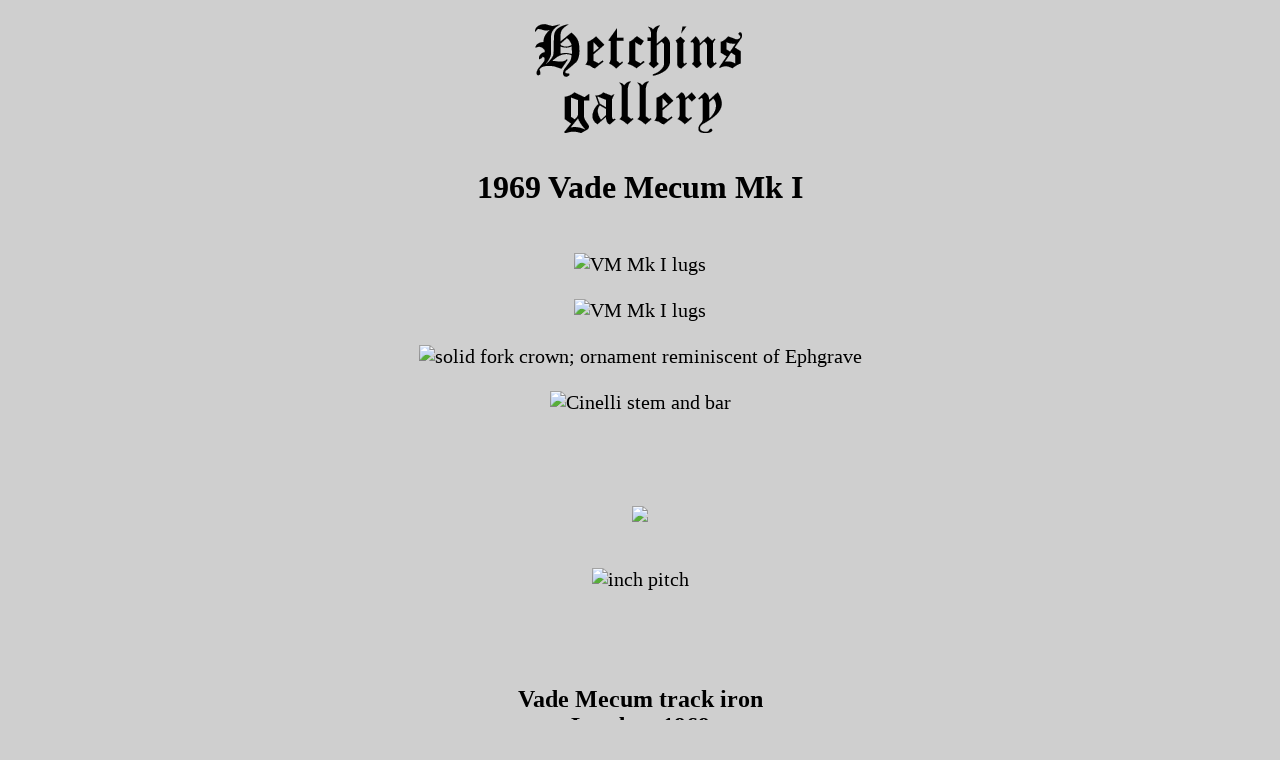

--- FILE ---
content_type: text/html
request_url: http://www.hetchins.org/504track-10.htm
body_size: 1068
content:
<html>

<head><title>Hetchins Vade Mecum Mk I 1969</title>

<meta name="keywords" content="Hetchins, Hetchin's, Hetchins bicycles">
<meta name="description" content="Hetchins bicycle">
<meta name="robots" content="noindex">
<meta name="author" content="Flashq">

    <style>
      /* For desktop screens */
      @media (min-width: 992px) {
        body {
          font-size: 20px;
        }
      }

      /* For tablet screens */
      @media (min-width: 768px) and (max-width: 991px) {
        body {
          font-size: 18px;
        }
      }

      /* For smartphone screens */
      @media (max-width: 767px) {
        body {
          font-size: 16px;
        }
      }
    </style>

</head>

<body bgcolor=#cfcfcf>

<center>
<img src="logo/gallery-logo.gif" title="historic hetchins">

<br><br><table>
<tr><td align=center>
<h1>
1969 Vade Mecum Mk I
</h1></td></tr></table>

<br>
<img src="pix/track-000.jpg" title="VM Mk I lugs">
<br><br>
<img src="pix/track-001.jpg" title="VM Mk I lugs">
<br><br>
<img src="pix/track-002.jpg" title="solid fork crown; ornament reminiscent of Ephgrave">
<br><br>
<img src="pix/track-003.jpg" title="Cinelli stem and bar">
<br><br>
<img src="pix/track-004.jpg" title="">
<br><br>
<img src="pix/track-005.jpg" title="">
<br><br>
<img src="pix/track-006.jpg" title="">
<br><br>
<img src="pix/track-007.jpg">
<br><br>
<img src="pix/track-008.jpg" title="">
<br><br>
<img src="pix/track-009.jpg" title="inch pitch">
<br><br>
<img src="pix/track-010.jpg" title="">
<br><br>
<img src="pix/track-011.jpg" title="">
<br><br>
<img src="pix/track-012.jpg" title="">

<br><br><table width=50%>
<td align=center>
<h2>
Vade Mecum track iron<br>London, 1969
</h2></td></table>

<br><table width=65%>
<td align=left>
<h2>
This <i>Vade Mecum</i> features Mk I lugs and track ends. It has no bore holes for brakes and close clearance under the solid fork crown; this frame was made for track racing.

<br><br>The frame bears comparison with the grass/path racer <a href="504track-09.htm" target="_blank">featured here.</a> Grass track racers had wider clearances, brake mount holes, and eyelets on the dropouts.

<br><br>
The bike is equipped with the following components: badged Cinelli stem, steel (engraved) Cinelli bars, full Campagnolo Record of the era: hi-flange hubs, headset (proper Pista), cranks, custom milled seat post; Regina chain, Brooks Professional saddle, AVA Pro rims, modern tires.


<br><br>Photos courtesy of the owner.
</h2></td>
</table>

</center>
<p align=right>
<a href="504.htm">Gallery</a>
<br><br><a href="100.htm">
<img src="logo/h-button-03.gif" title="home"></a></p>
</body></html>